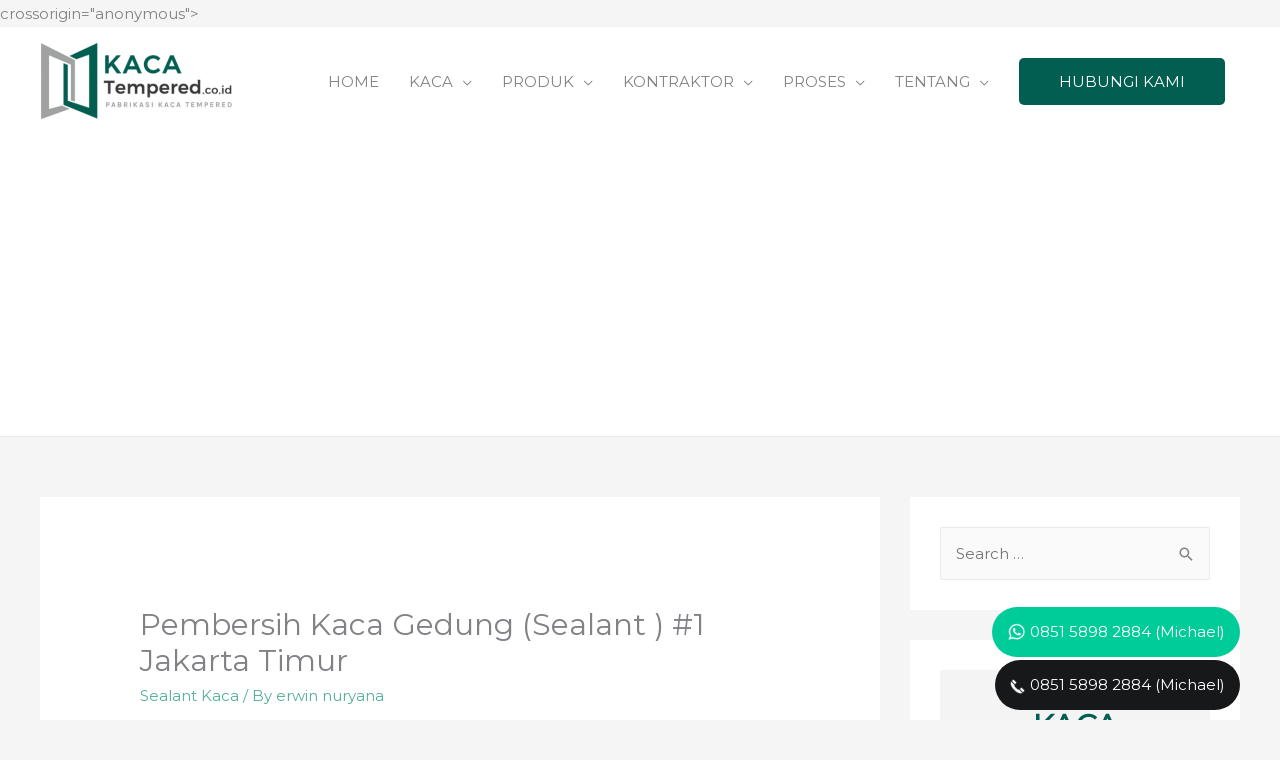

--- FILE ---
content_type: text/html; charset=utf-8
request_url: https://kacatempered.co.id/sealant-jakarta-timur
body_size: 18688
content:
<!DOCTYPE html>
<html lang="en-US" prefix="og: https://ogp.me/ns#">
<script async src="https://pagead2.googlesyndication.com/pagead/js/adsbygoogle.js?client=ca-pub-3534718780470570" crossorigin="anonymous" type="d7a305c7542840b729b50f49-text/javascript"></script>
     crossorigin="anonymous"></script>
<meta charset="UTF-8">
<meta name="viewport" content="width=device-width, initial-scale=1">



<!-- Open Graph Meta Tags generated by Blog2Social 672 - https://www.blog2social.com -->
<meta property="og:title" content="Pembersih Kaca Gedung (Sealant ) #1 Jakarta Timur">
<meta property="og:description" content="Kontraktor sealant (pembersih &amp; perbaikan) kaca gedung di Jakarta Timur harga per meter.. Borongan sealant kaca per meter Jakarta Timur tarif murah">
<meta property="og:url" content="http://breakable-jaguar.w6.wpsandbox.pro/sealant-jakarta-timur.html">
<meta property="og:image" content="http://breakable-jaguar.w6.wpsandbox.pro/">
<!-- Open Graph Meta Tags generated by Blog2Social 672 - https://www.blog2social.com -->

<!-- Twitter Card generated by Blog2Social 672 - https://www.blog2social.com -->
<meta name="twitter:card" content="summary">
<meta name="twitter:title" content="Pembersih Kaca Gedung (Sealant ) #1 Jakarta Timur">
<meta name="twitter:description" content="Kontraktor sealant (pembersih &amp; perbaikan) kaca gedung di Jakarta Timur harga per meter.. Borongan sealant kaca per meter Jakarta Timur tarif murah">
<meta name="twitter:image" content="http://breakable-jaguar.w6.wpsandbox.pro/">
<!-- Twitter Card generated by Blog2Social 672 - https://www.blog2social.com -->
<meta name="author" content="erwin nuryana">

<!-- Search Engine Optimization by Rank Math - https://s.rankmath.com/home -->
<title>Pembersih Kaca Gedung (Sealant ) #1 Jakarta Timur - KacaTempered.co.id</title>
<meta name="description" content="Kontraktor sealant (pembersih &amp; perbaikan) kaca gedung di Jakarta Timur harga per meter.. Borongan sealant kaca per meter Jakarta Timur tarif murah">
<meta name="robots" content="follow, index, max-snippet:-1, max-video-preview:-1, max-image-preview:large">
<link rel="canonical" href="https://kacatempered.co.id/sealant-jakarta-timur">
<meta property="og:locale" content="en_US">
<meta property="og:type" content="article">
<meta property="og:title" content="Pembersih Kaca Gedung (Sealant ) #1 Jakarta Timur - KacaTempered.co.id">
<meta property="og:description" content="Kontraktor sealant (pembersih &amp; perbaikan) kaca gedung di Jakarta Timur harga per meter.. Borongan sealant kaca per meter Jakarta Timur tarif murah">
<meta property="og:url" content="http://breakable-jaguar.w6.wpsandbox.pro/sealant-jakarta-timur.html">
<meta property="og:site_name" content="KacaTempered.co.id">
<meta property="article:section" content="Sealant Kaca">
<meta property="og:updated_time" content="2021-04-07T12:13:25+00:00">
<meta property="og:image" content="https://1.bp.blogspot.com/--HzJSyLqH7E/XdSd42SvTFI/AAAAAAAAAJg/zZL12z6Z_2ALFM2Q47WqWF8T_dsWOl3CQCLcBGAsYHQ/s1600/jasa%2Bsealant%2Bkaca%2B10.jpg">
<meta property="og:image:secure_url" content="https://1.bp.blogspot.com/--HzJSyLqH7E/XdSd42SvTFI/AAAAAAAAAJg/zZL12z6Z_2ALFM2Q47WqWF8T_dsWOl3CQCLcBGAsYHQ/s1600/jasa%2Bsealant%2Bkaca%2B10.jpg">
<meta property="og:image:alt" content="Pembersih Kaca Gedung (Sealant ) #1 Jakarta Timur">
<meta name="twitter:card" content="summary_large_image">
<meta name="twitter:title" content="Pembersih Kaca Gedung (Sealant ) #1 Jakarta Timur - KacaTempered.co.id">
<meta name="twitter:description" content="Kontraktor sealant (pembersih &amp; perbaikan) kaca gedung di Jakarta Timur harga per meter.. Borongan sealant kaca per meter Jakarta Timur tarif murah">
<meta name="twitter:image" content="https://1.bp.blogspot.com/--HzJSyLqH7E/XdSd42SvTFI/AAAAAAAAAJg/zZL12z6Z_2ALFM2Q47WqWF8T_dsWOl3CQCLcBGAsYHQ/s1600/jasa%2Bsealant%2Bkaca%2B10.jpg">
<script type="application/ld+json" class="rank-math-schema">{"@context":"https://schema.org","@graph":[{"@type":"Place","@id":"http://breakable-jaguar.w6.wpsandbox.pro/#place","address":{"@type":"PostalAddress","streetAddress":"Jl. Raya Jati Makmur No.35, RT.007/RW.011, Jatimakmur, Kec. Pondokgede, Kota Bks, Jawa Barat 17413","addressLocality":"Bekasi","addressRegion":"Jawa Barat","postalCode":"17148","addressCountry":"Indonesia"}},{"@type":["HomeAndConstructionBusiness","Organization"],"@id":"http://breakable-jaguar.w6.wpsandbox.pro/#organization","name":"KacaTempered.co.id","url":"http://breakable-jaguar.w6.wpsandbox.pro","email":"cskacatempered@gmail.com","address":{"@type":"PostalAddress","streetAddress":"Jl. Raya Jati Makmur No.35, RT.007/RW.011, Jatimakmur, Kec. Pondokgede, Kota Bks, Jawa Barat 17413","addressLocality":"Bekasi","addressRegion":"Jawa Barat","postalCode":"17148","addressCountry":"Indonesia"},"logo":{"@type":"ImageObject","@id":"http://breakable-jaguar.w6.wpsandbox.pro/#logo","url":"http://breakable-jaguar.w6.wpsandbox.pro/wp-content/uploads/2019/08/logo-kaca-tempered-co-id-hitam.png","caption":"KacaTempered.co.id","inLanguage":"en-US","width":"379","height":"150"},"priceRange":"3000000","openingHours":["Monday,Tuesday,Wednesday,Thursday,Friday,Saturday,Sunday 09:00-17:00"],"location":{"@id":"http://breakable-jaguar.w6.wpsandbox.pro/#place"},"image":{"@id":"http://breakable-jaguar.w6.wpsandbox.pro/#logo"},"telephone":"6282213301196"},{"@type":"WebSite","@id":"http://breakable-jaguar.w6.wpsandbox.pro/#website","url":"http://breakable-jaguar.w6.wpsandbox.pro","name":"KacaTempered.co.id","publisher":{"@id":"http://breakable-jaguar.w6.wpsandbox.pro/#organization"},"inLanguage":"en-US"},{"@type":"Person","@id":"http://breakable-jaguar.w6.wpsandbox.pro/author/erwin-nuryana","name":"erwin nuryana","image":{"@type":"ImageObject","@id":"http://0.gravatar.com/avatar/9039ed4ba611e1d08d5736851ba38aa8?s=96&amp;d=mm&amp;r=g","url":"http://0.gravatar.com/avatar/9039ed4ba611e1d08d5736851ba38aa8?s=96&amp;d=mm&amp;r=g","caption":"erwin nuryana","inLanguage":"en-US"},"worksFor":{"@id":"http://breakable-jaguar.w6.wpsandbox.pro/#organization"}},{"@type":"WebPage","@id":"http://breakable-jaguar.w6.wpsandbox.pro/sealant-jakarta-timur.html#webpage","url":"http://breakable-jaguar.w6.wpsandbox.pro/sealant-jakarta-timur.html","name":"Pembersih Kaca Gedung (Sealant ) #1 Jakarta Timur - KacaTempered.co.id","datePublished":"2019-01-23T16:17:05+00:00","dateModified":"2021-04-07T12:13:25+00:00","author":{"@id":"http://breakable-jaguar.w6.wpsandbox.pro/author/erwin-nuryana"},"isPartOf":{"@id":"http://breakable-jaguar.w6.wpsandbox.pro/#website"},"inLanguage":"en-US"},{"@type":"BlogPosting","headline":"Pembersih Kaca Gedung (Sealant ) #1 Jakarta Timur - KacaTempered.co.id","datePublished":"2019-01-23T16:17:05+00:00","dateModified":"2021-04-07T12:13:25+00:00","author":{"@type":"Person","name":"erwin nuryana"},"publisher":{"@id":"http://breakable-jaguar.w6.wpsandbox.pro/#organization"},"description":"Kontraktor sealant (pembersih &amp; perbaikan) kaca gedung di Jakarta Timur harga per meter.. Borongan sealant kaca per meter Jakarta Timur tarif murah","name":"Pembersih Kaca Gedung (Sealant ) #1 Jakarta Timur - KacaTempered.co.id","@id":"http://breakable-jaguar.w6.wpsandbox.pro/sealant-jakarta-timur.html#richSnippet","isPartOf":{"@id":"http://breakable-jaguar.w6.wpsandbox.pro/sealant-jakarta-timur.html#webpage"},"inLanguage":"en-US","mainEntityOfPage":{"@id":"http://breakable-jaguar.w6.wpsandbox.pro/sealant-jakarta-timur.html#webpage"}}]}</script>
<!-- /Rank Math WordPress SEO plugin -->

<link rel="dns-prefetch" href="//maps.googleapis.com">
<link rel="dns-prefetch" href="//fonts.googleapis.com">
<link rel="dns-prefetch" href="//s.w.org">
<link rel="alternate" type="application/rss+xml" title="KacaTempered.co.id &raquo; Feed" href="/feed">
<link rel="alternate" type="application/rss+xml" title="KacaTempered.co.id &raquo; Comments Feed" href="/comments/feed">
		<script type="d7a305c7542840b729b50f49-text/javascript">
			window._wpemojiSettings = {"baseUrl":"https:\/\/s.w.org\/images\/core\/emoji\/13.0.1\/72x72\/","ext":".png","svgUrl":"https:\/\/s.w.org\/images\/core\/emoji\/13.0.1\/svg\/","svgExt":".svg","source":{"concatemoji":"http:\/\/breakable-jaguar.w6.wpsandbox.pro\/wp-includes\/js\/wp-emoji-release.min.js?ver=5.7.2"}};
			!function(e,a,t){var n,r,o,i=a.createElement("canvas"),p=i.getContext&&i.getContext("2d");function s(e,t){var a=String.fromCharCode;p.clearRect(0,0,i.width,i.height),p.fillText(a.apply(this,e),0,0);e=i.toDataURL();return p.clearRect(0,0,i.width,i.height),p.fillText(a.apply(this,t),0,0),e===i.toDataURL()}function c(e){var t=a.createElement("script");t.src=e,t.defer=t.type="text/javascript",a.getElementsByTagName("head")[0].appendChild(t)}for(o=Array("flag","emoji"),t.supports={everything:!0,everythingExceptFlag:!0},r=0;r<o.length;r++)t.supports[o[r]]=function(e){if(!p||!p.fillText)return!1;switch(p.textBaseline="top",p.font="600 32px Arial",e){case"flag":return s([127987,65039,8205,9895,65039],[127987,65039,8203,9895,65039])?!1:!s([55356,56826,55356,56819],[55356,56826,8203,55356,56819])&&!s([55356,57332,56128,56423,56128,56418,56128,56421,56128,56430,56128,56423,56128,56447],[55356,57332,8203,56128,56423,8203,56128,56418,8203,56128,56421,8203,56128,56430,8203,56128,56423,8203,56128,56447]);case"emoji":return!s([55357,56424,8205,55356,57212],[55357,56424,8203,55356,57212])}return!1}(o[r]),t.supports.everything=t.supports.everything&&t.supports[o[r]],"flag"!==o[r]&&(t.supports.everythingExceptFlag=t.supports.everythingExceptFlag&&t.supports[o[r]]);t.supports.everythingExceptFlag=t.supports.everythingExceptFlag&&!t.supports.flag,t.DOMReady=!1,t.readyCallback=function(){t.DOMReady=!0},t.supports.everything||(n=function(){t.readyCallback()},a.addEventListener?(a.addEventListener("DOMContentLoaded",n,!1),e.addEventListener("load",n,!1)):(e.attachEvent("onload",n),a.attachEvent("onreadystatechange",function(){"complete"===a.readyState&&t.readyCallback()})),(n=t.source||{}).concatemoji?c(n.concatemoji):n.wpemoji&&n.twemoji&&(c(n.twemoji),c(n.wpemoji)))}(window,document,window._wpemojiSettings);
		</script>
		<style>img.wp-smiley,
img.emoji {
	display: inline !important;
	border: none !important;
	box-shadow: none !important;
	height: 1em !important;
	width: 1em !important;
	margin: 0 .07em !important;
	vertical-align: -0.1em !important;
	background: none !important;
	padding: 0 !important;
}</style>
	<style type="text/css" media="all">.wpautoterms-footer{background-color:#ffffff;text-align:center;}
.wpautoterms-footer a{color:#000000;font-family:Arial, sans-serif;font-size:14px;}
.wpautoterms-footer .separator{color:#cccccc;font-family:Arial, sans-serif;font-size:14px;}</style>
<link rel="stylesheet" id="astra-theme-css-css" href="/wp-content/themes/astra/assets/css/minified/style.min.css?ver=3.6.2" media="all">
<style id="astra-theme-css-inline-css">html{font-size:93.75%;}a,.page-title{color:#54af9d;}a:hover,a:focus{color:#3a3a3a;}body,button,input,select,textarea,.ast-button,.ast-custom-button{font-family:'Montserrat',sans-serif;font-weight:400;font-size:15px;font-size:1rem;}blockquote{color:#35373a;}h1,.entry-content h1,.entry-content h1 a,h2,.entry-content h2,.entry-content h2 a,h3,.entry-content h3,.entry-content h3 a,h4,.entry-content h4,.entry-content h4 a,h5,.entry-content h5,.entry-content h5 a,h6,.entry-content h6,.entry-content h6 a,.site-title,.site-title a{font-weight:normal;text-transform:capitalize;}.site-title{font-size:35px;font-size:2.3333333333333rem;display:none;}header .custom-logo-link img{max-width:199px;}.astra-logo-svg{width:199px;}.ast-archive-description .ast-archive-title{font-size:40px;font-size:2.6666666666667rem;}.site-header .site-description{font-size:15px;font-size:1rem;display:none;}.entry-title{font-size:30px;font-size:2rem;}h1,.entry-content h1,.entry-content h1 a{font-size:60px;font-size:4rem;text-transform:capitalize;}h2,.entry-content h2,.entry-content h2 a{font-size:42px;font-size:2.8rem;text-transform:capitalize;}h3,.entry-content h3,.entry-content h3 a{font-size:30px;font-size:2rem;text-transform:capitalize;}h4,.entry-content h4,.entry-content h4 a{font-size:20px;font-size:1.3333333333333rem;}h5,.entry-content h5,.entry-content h5 a{font-size:18px;font-size:1.2rem;}h6,.entry-content h6,.entry-content h6 a{font-size:15px;font-size:1rem;}.ast-single-post .entry-title,.page-title{font-size:30px;font-size:2rem;}::selection{background-color:#025e51;color:#ffffff;}body,h1,.entry-title a,.entry-content h1,.entry-content h1 a,h2,.entry-content h2,.entry-content h2 a,h3,.entry-content h3,.entry-content h3 a,h4,.entry-content h4,.entry-content h4 a,h5,.entry-content h5,.entry-content h5 a,h6,.entry-content h6,.entry-content h6 a{color:#808285;}.tagcloud a:hover,.tagcloud a:focus,.tagcloud a.current-item{color:#000000;border-color:#54af9d;background-color:#54af9d;}input:focus,input[type="text"]:focus,input[type="email"]:focus,input[type="url"]:focus,input[type="password"]:focus,input[type="reset"]:focus,input[type="search"]:focus,textarea:focus{border-color:#54af9d;}input[type="radio"]:checked,input[type=reset],input[type="checkbox"]:checked,input[type="checkbox"]:hover:checked,input[type="checkbox"]:focus:checked,input[type=range]::-webkit-slider-thumb{border-color:#54af9d;background-color:#54af9d;box-shadow:none;}.site-footer a:hover + .post-count,.site-footer a:focus + .post-count{background:#54af9d;border-color:#54af9d;}.single .nav-links .nav-previous,.single .nav-links .nav-next{color:#54af9d;}.entry-meta,.entry-meta *{line-height:1.45;color:#54af9d;}.entry-meta a:hover,.entry-meta a:hover *,.entry-meta a:focus,.entry-meta a:focus *,.page-links > .page-link,.page-links .page-link:hover,.post-navigation a:hover{color:#3a3a3a;}.widget-title{font-size:21px;font-size:1.4rem;color:#808285;}#cat option,.secondary .calendar_wrap thead a,.secondary .calendar_wrap thead a:visited{color:#54af9d;}.secondary .calendar_wrap #today,.ast-progress-val span{background:#54af9d;}.secondary a:hover + .post-count,.secondary a:focus + .post-count{background:#54af9d;border-color:#54af9d;}.calendar_wrap #today > a{color:#000000;}.page-links .page-link,.single .post-navigation a{color:#54af9d;}#secondary,#secondary button,#secondary input,#secondary select,#secondary textarea{font-size:15px;font-size:1rem;}.main-header-menu .menu-link,.ast-header-custom-item a{color:#808285;}.main-header-menu .menu-item:hover > .menu-link,.main-header-menu .menu-item:hover > .ast-menu-toggle,.main-header-menu .ast-masthead-custom-menu-items a:hover,.main-header-menu .menu-item.focus > .menu-link,.main-header-menu .menu-item.focus > .ast-menu-toggle,.main-header-menu .current-menu-item > .menu-link,.main-header-menu .current-menu-ancestor > .menu-link,.main-header-menu .current-menu-item > .ast-menu-toggle,.main-header-menu .current-menu-ancestor > .ast-menu-toggle{color:#54af9d;}.header-main-layout-3 .ast-main-header-bar-alignment{margin-right:auto;}.header-main-layout-2 .site-header-section-left .ast-site-identity{text-align:left;}.site-logo-img img{ transition:all 0.2s linear;}.ast-header-break-point .ast-mobile-menu-buttons-minimal.menu-toggle{background:transparent;color:#ffdd00;}.ast-header-break-point .ast-mobile-menu-buttons-outline.menu-toggle{background:transparent;border:1px solid #ffdd00;color:#ffdd00;}.ast-header-break-point .ast-mobile-menu-buttons-fill.menu-toggle{background:#ffdd00;color:#232323;}#secondary {margin: 4em 0 2.5em;word-break: break-word;line-height: 2;}#secondary li {margin-bottom: 0.25em;}#secondary li:last-child {margin-bottom: 0;}@media (max-width: 768px) {.js_active .ast-plain-container.ast-single-post #secondary {margin-top: 1.5em;}}.ast-separate-container.ast-two-container #secondary .widget {background-color: #fff;padding: 2em;margin-bottom: 2em;}@media (min-width: 993px) {.ast-left-sidebar #secondary {padding-right: 60px;}.ast-right-sidebar #secondary {padding-left: 60px;}}@media (max-width: 993px) {.ast-right-sidebar #secondary {padding-left: 30px;}.ast-left-sidebar #secondary {padding-right: 30px;}}.ast-small-footer > .ast-footer-overlay{background-color:#025e51;;}.footer-adv .footer-adv-overlay{border-top-style:solid;border-top-color:#7a7a7a;}.footer-adv .widget-title,.footer-adv .widget-title a{color:#ffffff;}.footer-adv-overlay{background-color:#54af9d;;}.wp-block-buttons.aligncenter{justify-content:center;}@media (max-width:782px){.entry-content .wp-block-columns .wp-block-column{margin-left:0px;}}@media (max-width:768px){.ast-separate-container .ast-article-post,.ast-separate-container .ast-article-single{padding:1.5em 2.14em;}.ast-separate-container #primary,.ast-separate-container #secondary{padding:1.5em 0;}#primary,#secondary{padding:1.5em 0;margin:0;}.ast-left-sidebar #content > .ast-container{display:flex;flex-direction:column-reverse;width:100%;}.ast-author-box img.avatar{margin:20px 0 0 0;}}@media (max-width:768px){#secondary.secondary{padding-top:0;}.ast-separate-container.ast-right-sidebar #secondary{padding-left:1em;padding-right:1em;}.ast-separate-container.ast-two-container #secondary{padding-left:0;padding-right:0;}.ast-page-builder-template .entry-header #secondary,.ast-page-builder-template #secondary{margin-top:1.5em;}}@media (max-width:768px){.ast-right-sidebar #primary{padding-right:0;}.ast-page-builder-template.ast-left-sidebar #secondary,.ast-page-builder-template.ast-right-sidebar #secondary{padding-right:20px;padding-left:20px;}.ast-right-sidebar #secondary,.ast-left-sidebar #primary{padding-left:0;}.ast-left-sidebar #secondary{padding-right:0;}}@media (min-width:769px){.ast-separate-container.ast-right-sidebar #primary,.ast-separate-container.ast-left-sidebar #primary{border:0;}.search-no-results.ast-separate-container #primary{margin-bottom:4em;}}@media (min-width:769px){.ast-right-sidebar #primary{border-right:1px solid #eee;}.ast-left-sidebar #primary{border-left:1px solid #eee;}.ast-right-sidebar #secondary{border-left:1px solid #eee;margin-left:-1px;}.ast-left-sidebar #secondary{border-right:1px solid #eee;margin-right:-1px;}.ast-separate-container.ast-two-container.ast-right-sidebar #secondary{padding-left:30px;padding-right:0;}.ast-separate-container.ast-two-container.ast-left-sidebar #secondary{padding-right:30px;padding-left:0;}.ast-separate-container.ast-right-sidebar #secondary,.ast-separate-container.ast-left-sidebar #secondary{border:0;margin-left:auto;margin-right:auto;}.ast-separate-container.ast-two-container #secondary .widget:last-child{margin-bottom:0;}}.menu-toggle,button,.ast-button,.ast-custom-button,.button,input#submit,input[type="button"],input[type="submit"],input[type="reset"]{color:#232323;border-color:#ffdd00;background-color:#ffdd00;border-radius:5px;padding-top:10px;padding-right:40px;padding-bottom:10px;padding-left:40px;font-family:inherit;font-weight:inherit;}button:focus,.menu-toggle:hover,button:hover,.ast-button:hover,.ast-custom-button:hover .button:hover,.ast-custom-button:hover,input[type=reset]:hover,input[type=reset]:focus,input#submit:hover,input#submit:focus,input[type="button"]:hover,input[type="button"]:focus,input[type="submit"]:hover,input[type="submit"]:focus{color:#232323;background-color:#ffd400;border-color:#ffd400;}@media (min-width:544px){.ast-container{max-width:100%;}}@media (max-width:544px){.ast-separate-container .ast-article-post,.ast-separate-container .ast-article-single,.ast-separate-container .comments-title,.ast-separate-container .ast-archive-description{padding:1.5em 1em;}.ast-separate-container #content .ast-container{padding-left:0.54em;padding-right:0.54em;}.ast-separate-container .ast-comment-list li.depth-1{padding:1.5em 1em;margin-bottom:1.5em;}.ast-separate-container .ast-comment-list .bypostauthor{padding:.5em;}.ast-search-menu-icon.ast-dropdown-active .search-field{width:170px;}.ast-separate-container #secondary{padding-top:0;}.ast-separate-container.ast-two-container #secondary .widget{margin-bottom:1.5em;padding-left:1em;padding-right:1em;}.site-branding img,.site-header .site-logo-img .custom-logo-link img{max-width:100%;}}@media (max-width:768px){.ast-mobile-header-stack .main-header-bar .ast-search-menu-icon{display:inline-block;}.ast-header-break-point.ast-header-custom-item-outside .ast-mobile-header-stack .main-header-bar .ast-search-icon{margin:0;}.ast-comment-avatar-wrap img{max-width:2.5em;}.ast-separate-container .ast-comment-list li.depth-1{padding:1.5em 2.14em;}.ast-separate-container .comment-respond{padding:2em 2.14em;}.ast-comment-meta{padding:0 1.8888em 1.3333em;}}body,.ast-separate-container{background-image:url(https://websitedemos.net/car-repair-02/wp-content/uploads/sites/88/2018/10/Untitled-1.png);;background-repeat:repeat;background-position:center center;background-size:cover;background-attachment:fixed;}@media (max-width:768px){.site-title{display:none;}.ast-archive-description .ast-archive-title{font-size:40px;}.site-header .site-description{display:none;}.entry-title{font-size:30px;}h1,.entry-content h1,.entry-content h1 a{font-size:30px;}h2,.entry-content h2,.entry-content h2 a{font-size:25px;}h3,.entry-content h3,.entry-content h3 a{font-size:20px;}.ast-single-post .entry-title,.page-title{font-size:30px;}}@media (max-width:544px){.site-title{display:none;}.ast-archive-description .ast-archive-title{font-size:40px;}.site-header .site-description{display:none;}.entry-title{font-size:30px;}h1,.entry-content h1,.entry-content h1 a{font-size:30px;}h2,.entry-content h2,.entry-content h2 a{font-size:25px;}h3,.entry-content h3,.entry-content h3 a{font-size:20px;}.ast-single-post .entry-title,.page-title{font-size:30px;}}@media (max-width:768px){html{font-size:85.5%;}}@media (max-width:544px){html{font-size:85.5%;}}@media (min-width:769px){.ast-container{max-width:1240px;}}@font-face {font-family: "Astra";src: url(/wp-content/themes/astra/assets/fonts/astra.woff) format("woff"),url(/wp-content/themes/astra/assets/fonts/astra.ttf) format("truetype"),url(/wp-content/themes/astra/assets/fonts/astra.svg#astra) format("svg");font-weight: normal;font-style: normal;font-display: fallback;}@media (max-width:921px) {.main-header-bar .main-header-bar-navigation{display:none;}}.ast-desktop .main-header-menu.submenu-with-border .sub-menu,.ast-desktop .main-header-menu.submenu-with-border .astra-full-megamenu-wrapper{border-color:#eaeaea;}.ast-desktop .main-header-menu.submenu-with-border .sub-menu{border-top-width:1px;border-right-width:1px;border-left-width:1px;border-bottom-width:1px;border-style:solid;}.ast-desktop .main-header-menu.submenu-with-border .sub-menu .sub-menu{top:-1px;}.ast-desktop .main-header-menu.submenu-with-border .sub-menu .menu-link,.ast-desktop .main-header-menu.submenu-with-border .children .menu-link{border-bottom-width:1px;border-style:solid;border-color:#eaeaea;}@media (min-width:769px){.main-header-menu .sub-menu .menu-item.ast-left-align-sub-menu:hover > .sub-menu,.main-header-menu .sub-menu .menu-item.ast-left-align-sub-menu.focus > .sub-menu{margin-left:-2px;}}.ast-small-footer{border-top-style:solid;border-top-width:1px;border-top-color:#42539b;}.ast-header-break-point .main-navigation ul .button-custom-menu-item .menu-link {padding: 0 20px;display: inline-block;width: 100%;border-bottom-width: 1px;border-style: solid;border-color: #eaeaea;}.button-custom-menu-item .ast-custom-button-link .ast-custom-button {font-size: inherit;font-family: inherit;font-weight: inherit;}.button-custom-menu-item .ast-custom-button-link .ast-custom-button:hover {transition: all 0.1s ease-in-out;}.ast-header-break-point.ast-header-custom-item-inside .main-header-bar .main-header-bar-navigation .ast-search-icon {display: none;}.ast-header-break-point.ast-header-custom-item-inside .main-header-bar .ast-search-menu-icon .search-form {padding: 0;display: block;overflow: hidden;}.ast-header-break-point .ast-header-custom-item .widget:last-child {margin-bottom: 1em;}.ast-header-custom-item .widget {margin: 0.5em;display: inline-block;vertical-align: middle;}.ast-header-custom-item .widget p {margin-bottom: 0;}.ast-header-custom-item .widget li {width: auto;}.ast-header-custom-item-inside .button-custom-menu-item .menu-link {display: none;}.ast-header-custom-item-inside.ast-header-break-point .button-custom-menu-item .ast-custom-button-link {display: none;}.ast-header-custom-item-inside.ast-header-break-point .button-custom-menu-item .menu-link {display: block;}.ast-header-break-point.ast-header-custom-item-outside .main-header-bar .ast-search-icon {margin-right: 1em;}.ast-header-break-point.ast-header-custom-item-inside .main-header-bar .ast-search-menu-icon .search-field,.ast-header-break-point.ast-header-custom-item-inside .main-header-bar .ast-search-menu-icon.ast-inline-search .search-field {width: 100%;padding-right: 5.5em;}.ast-header-break-point.ast-header-custom-item-inside .main-header-bar .ast-search-menu-icon .search-submit {display: block;position: absolute;height: 100%;top: 0;right: 0;padding: 0 1em;border-radius: 0;}.ast-header-break-point .ast-header-custom-item .ast-masthead-custom-menu-items {padding-left: 20px;padding-right: 20px;margin-bottom: 1em;margin-top: 1em;}.ast-header-custom-item-inside.ast-header-break-point .button-custom-menu-item {padding-left: 0;padding-right: 0;margin-top: 0;margin-bottom: 0;}.astra-icon-down_arrow::after {content: "\e900";font-family: Astra;}.astra-icon-close::after {content: "\e5cd";font-family: Astra;}.astra-icon-drag_handle::after {content: "\e25d";font-family: Astra;}.astra-icon-format_align_justify::after {content: "\e235";font-family: Astra;}.astra-icon-menu::after {content: "\e5d2";font-family: Astra;}.astra-icon-reorder::after {content: "\e8fe";font-family: Astra;}.astra-icon-search::after {content: "\e8b6";font-family: Astra;}.astra-icon-zoom_in::after {content: "\e56b";font-family: Astra;}.astra-icon-check-circle::after {content: "\e901";font-family: Astra;}.astra-icon-shopping-cart::after {content: "\f07a";font-family: Astra;}.astra-icon-shopping-bag::after {content: "\f290";font-family: Astra;}.astra-icon-shopping-basket::after {content: "\f291";font-family: Astra;}.astra-icon-circle-o::after {content: "\e903";font-family: Astra;}.astra-icon-certificate::after {content: "\e902";font-family: Astra;}.ast-breadcrumbs .trail-browse,.ast-breadcrumbs .trail-items,.ast-breadcrumbs .trail-items li{display:inline-block;margin:0;padding:0;border:none;background:inherit;text-indent:0;}.ast-breadcrumbs .trail-browse{font-size:inherit;font-style:inherit;font-weight:inherit;color:inherit;}.ast-breadcrumbs .trail-items{list-style:none;}.trail-items li::after{padding:0 0.3em;content:"\00bb";}.trail-items li:last-of-type::after{display:none;}.elementor-template-full-width .ast-container{display:block;}.ast-header-break-point .main-header-bar{border-bottom-width:1px;}@media (min-width:769px){.main-header-bar{border-bottom-width:1px;}}@media (min-width:769px){#primary{width:70%;}#secondary{width:30%;}}.ast-flex{-webkit-align-content:center;-ms-flex-line-pack:center;align-content:center;-webkit-box-align:center;-webkit-align-items:center;-moz-box-align:center;-ms-flex-align:center;align-items:center;}.main-header-bar{padding:1em 0;}.ast-site-identity{padding:0;}.header-main-layout-1 .ast-flex.main-header-container, .header-main-layout-3 .ast-flex.main-header-container{-webkit-align-content:center;-ms-flex-line-pack:center;align-content:center;-webkit-box-align:center;-webkit-align-items:center;-moz-box-align:center;-ms-flex-align:center;align-items:center;}.header-main-layout-1 .ast-flex.main-header-container, .header-main-layout-3 .ast-flex.main-header-container{-webkit-align-content:center;-ms-flex-line-pack:center;align-content:center;-webkit-box-align:center;-webkit-align-items:center;-moz-box-align:center;-ms-flex-align:center;align-items:center;}.main-header-menu .sub-menu .menu-item.menu-item-has-children > .menu-link:after{position:absolute;right:1em;top:50%;transform:translate(0,-50%) rotate(270deg);}.ast-header-break-point .main-header-bar .main-header-bar-navigation .page_item_has_children > .ast-menu-toggle::before, .ast-header-break-point .main-header-bar .main-header-bar-navigation .menu-item-has-children > .ast-menu-toggle::before, .ast-mobile-popup-drawer .main-header-bar-navigation .menu-item-has-children>.ast-menu-toggle::before, .ast-header-break-point .ast-mobile-header-wrap .main-header-bar-navigation .menu-item-has-children > .ast-menu-toggle::before{font-weight:bold;content:"\e900";font-family:Astra;text-decoration:inherit;display:inline-block;}.ast-header-break-point .main-navigation ul.sub-menu .menu-item .menu-link:before{content:"\e900";font-family:Astra;font-size:.65em;text-decoration:inherit;display:inline-block;transform:translate(0, -2px) rotateZ(270deg);margin-right:5px;}.widget_search .search-form:after{font-family:Astra;font-size:1.2em;font-weight:normal;content:"\e8b6";position:absolute;top:50%;right:15px;transform:translate(0, -50%);}.astra-search-icon::before{content:"\e8b6";font-family:Astra;font-style:normal;font-weight:normal;text-decoration:inherit;text-align:center;-webkit-font-smoothing:antialiased;-moz-osx-font-smoothing:grayscale;}.main-header-bar .main-header-bar-navigation .page_item_has_children > a:after, .main-header-bar .main-header-bar-navigation .menu-item-has-children > a:after, .site-header-focus-item .main-header-bar-navigation .menu-item-has-children > .menu-link:after{content:"\e900";display:inline-block;font-family:Astra;font-size:.6rem;font-weight:bold;text-rendering:auto;-webkit-font-smoothing:antialiased;-moz-osx-font-smoothing:grayscale;margin-left:10px;line-height:normal;}.ast-mobile-popup-drawer .main-header-bar-navigation .ast-submenu-expanded>.ast-menu-toggle::before{transform:rotateX(180deg);}.ast-header-break-point .main-header-bar-navigation .menu-item-has-children > .menu-link:after{display:none;}</style>
<link rel="stylesheet" id="astra-google-fonts-css" href="https://fonts.googleapis.com/css?family=Montserrat%3A400&#038;display=fallback&#038;ver=3.6.2" media="all">
<link rel="stylesheet" id="wp-block-library-css" href="/wp-includes/css/dist/block-library/style.min.css?ver=5.7.2" media="all">
<link rel="stylesheet" id="dsgn-style-css-css" href="/wp-content/plugins/design/dist/dsgn.style.build.css?ver=1565597548" media="all">
<link rel="stylesheet" id="dsgn-css-css" href="/wp-content/uploads/design-library/styles/post-10236.css?revision=2021-04-07+12%3A13%3A25&#038;ver=5.7.2" media="all">
<link rel="stylesheet" id="wpautoterms_css-css" href="/wp-content/plugins/auto-terms-of-service-and-privacy-policy/css/wpautoterms.css?ver=5.7.2" media="all">
<link rel="stylesheet" id="child-theme-generator-css" href="/wp-content/plugins/child-theme-generator/public/css/child-theme-generator-public.css?ver=1.0.0" media="all">
<link rel="stylesheet" id="contact-form-7-css" href="/wp-content/plugins/contact-form-7/includes/css/styles.css?ver=5.4.1" media="all">
<link rel="stylesheet" id="astra-contact-form-7-css" href="/wp-content/themes/astra/assets/css/minified/compatibility/contact-form-7-main.min.css?ver=3.6.2" media="all">
<link rel="stylesheet" id="page-generator-pro-frontend-css" href="/wp-content/plugins/page-generator-pro/assets/css/frontend.css?ver=5.7.2" media="all">
<script src="/wp-includes/js/jquery/jquery.min.js?ver=3.5.1" id="jquery-core-js" type="d7a305c7542840b729b50f49-text/javascript"></script>
<script src="/wp-includes/js/dist/vendor/wp-polyfill.min.js?ver=7.4.4" id="wp-polyfill-js" type="d7a305c7542840b729b50f49-text/javascript"></script>
<script id="wp-polyfill-js-after" type="d7a305c7542840b729b50f49-text/javascript">
( 'fetch' in window ) || document.write( '<script src="http://breakable-jaguar.w6.wpsandbox.pro/wp-includes/js/dist/vendor/wp-polyfill-fetch.min.js?ver=3.0.0"><\/scr' + 'ipt>' );( document.contains ) || document.write( '<script src="http://breakable-jaguar.w6.wpsandbox.pro/wp-includes/js/dist/vendor/wp-polyfill-node-contains.min.js?ver=3.42.0"><\/scr' + 'ipt>' );( window.DOMRect ) || document.write( '<script src="http://breakable-jaguar.w6.wpsandbox.pro/wp-includes/js/dist/vendor/wp-polyfill-dom-rect.min.js?ver=3.42.0"><\/scr' + 'ipt>' );( window.URL && window.URL.prototype && window.URLSearchParams ) || document.write( '<script src="http://breakable-jaguar.w6.wpsandbox.pro/wp-includes/js/dist/vendor/wp-polyfill-url.min.js?ver=3.6.4"><\/scr' + 'ipt>' );( window.FormData && window.FormData.prototype.keys ) || document.write( '<script src="http://breakable-jaguar.w6.wpsandbox.pro/wp-includes/js/dist/vendor/wp-polyfill-formdata.min.js?ver=3.0.12"><\/scr' + 'ipt>' );( Element.prototype.matches && Element.prototype.closest ) || document.write( '<script src="http://breakable-jaguar.w6.wpsandbox.pro/wp-includes/js/dist/vendor/wp-polyfill-element-closest.min.js?ver=2.0.2"><\/scr' + 'ipt>' );( 'objectFit' in document.documentElement.style ) || document.write( '<script src="http://breakable-jaguar.w6.wpsandbox.pro/wp-includes/js/dist/vendor/wp-polyfill-object-fit.min.js?ver=2.3.4"><\/scr' + 'ipt>' );
</script>
<script src="/wp-includes/js/dist/dom-ready.min.js?ver=eb19f7980f0268577acb5c2da5457de3" id="wp-dom-ready-js" type="d7a305c7542840b729b50f49-text/javascript"></script>
<script src="/wp-content/plugins/auto-terms-of-service-and-privacy-policy/js/base.js?ver=2.4.5" id="wpautoterms_base-js" type="d7a305c7542840b729b50f49-text/javascript"></script>
<!--[if IE]>
<script src='http://breakable-jaguar.w6.wpsandbox.pro/wp-content/themes/astra/assets/js/minified/flexibility.min.js?ver=3.6.2' id='astra-flexibility-js'></script>
<script id='astra-flexibility-js-after'>
flexibility(document.documentElement);
</script>
<![endif]-->
<script src="/wp-content/plugins/child-theme-generator/public/js/child-theme-generator-public.js?ver=1.0.0" id="child-theme-generator-js" type="d7a305c7542840b729b50f49-text/javascript"></script>
<meta name="generator" content="WordPress 5.7.2">
<link rel="alternate" type="application/json+oembed" href="/wp-json/oembed/1.0/embed?url=http%3A%2F%2F%2Fsealant-jakarta-timur.html">
<link rel="alternate" type="text/xml+oembed" href="/wp-json/oembed/1.0/embed?url=http%3A%2F%2F%2Fsealant-jakarta-timur.html&#038;format=xml">
<link rel="preconnect" href="https://cdnjs.cloudflare.com/">		<!-- Google Bot Tracker -->
		<link rel="canonical" href="https://kacatempered.co.id/sealant-jakarta-timur">
		<!-- end of google bot tracker -->
	<!-- sitelink-search-box Schema optimized by Schema Pro --><script type="application/ld+json">{"@context":"https:\/\/schema.org","@type":"WebSite","name":"KacaTempered.co.id","url":"http:\/\/breakable-jaguar.w6.wpsandbox.pro","potentialAction":[{"@type":"SearchAction","target":"http:\/\/breakable-jaguar.w6.wpsandbox.pro\/?s={search_term_string}","query-input":"required name=search_term_string"}]}</script><!-- / sitelink-search-box Schema optimized by Schema Pro --><!-- breadcrumb Schema optimized by Schema Pro --><script type="application/ld+json">{"@context":"https:\/\/schema.org","@type":"BreadcrumbList","itemListElement":[{"@type":"ListItem","position":1,"item":{"@id":"http:\/\/breakable-jaguar.w6.wpsandbox.pro\/","name":"Home"}},{"@type":"ListItem","position":2,"item":{"@id":"http:\/\/breakable-jaguar.w6.wpsandbox.pro\/sealant-jakarta-timur.html","name":"Pembersih Kaca Gedung (Sealant ) #1 Jakarta Timur"}}]}</script><!-- / breadcrumb Schema optimized by Schema Pro --><style id="uagb-style-conditional-extension">@media (min-width: 1025px){body .uag-hide-desktop.uagb-google-map__wrap,body .uag-hide-desktop{display:none}}@media (min-width: 768px) and (max-width: 1024px){body .uag-hide-tab.uagb-google-map__wrap,body .uag-hide-tab{display:none}}@media (max-width: 767px){body .uag-hide-mob.uagb-google-map__wrap,body .uag-hide-mob{display:none}}</style>
<link rel="icon" href="/wp-content/uploads/2019/08/favicon-logo-kaca-tempered-co-id.png" sizes="32x32">
<link rel="icon" href="/wp-content/uploads/2019/08/favicon-logo-kaca-tempered-co-id.png" sizes="192x192">
<link rel="apple-touch-icon" href="/wp-content/uploads/2019/08/favicon-logo-kaca-tempered-co-id.png">
<meta name="msapplication-TileImage" content="http://breakable-jaguar.w6.wpsandbox.pro/wp-content/uploads/2019/08/favicon-logo-kaca-tempered-co-id.png">
		<style id="wp-custom-css">/*
You can add your own CSS here.

Click the help icon above to learn more.
*/

/* css manajer */

hr.style-seven {
	background:white;
border: thin dashed ;
	margin-bottom:10%;
}
.bannersewa{
	background:#F4F4F4;
	color:#323232;
	padding:10% 7% 7% 7%;
	text-align:center;
}
.bannersewa p{
	margin-top:5%;
}
.headingbanner{
	color:#025E51;
	font-size:200%;
	font-weight:800;
	line-height:1.1em;
}
.subbanner{
	color:#025E51;
	margin-top:-10% !important;
	font-size:110%;
	font-weight:600;
}
.pagbanner{
	margin-top:-8% !important;
	font-size:100%;
	
}
.mail-banner{
	color:#025E51 !important;
}
.csmanajer a{
	color:#323232 !important;
	display: block;

}
span.csmanajer, a.csmanajer {
	font-weight: 800;
	font-size:190%;
	text-align: center;
	line-height:1.2em;
	letter-spacing:-1px;
	color:white !important;
	width:100% !important;
}
.sidebar .widget .csmanajer a {
	font-size:90%;
}
.execphpwidget p{
	text-align:center;
}


span.csmanajer:after, a.csmanajer:after {
	content:"\a";
    white-space: pre;
}
.execphp-3{
	list-style:none;
}
.entry-header{
	margin-top:2em;
}
.widget_execphp{
	list-style:none;
}
#execphp-3 {
	list-style:none;
}

.sms-floating{
	z-index:99 !important;
	padding:10px 15px;
	position:fixed;
	bottom:63px;
	right:40px;
	background-color:#00CC99;
	border-radius:50px;
	text-align:center;
}
.sms-floating a{
	color:white !important;
}
.sms-floating img{
	height:18px !important;
	margin-right:5px;
	margin-top:-2px;
	cursor:pointer;
}
.tlp-floating{
	z-index:99 !important;
	padding:10px 15px;
	position:fixed;
	bottom:10px;
	right:40px;
	background-color:#16181A;
	border-radius:50px;
	text-align:center;
}
.tlp-floating a{
	color:white !important;
}
.tlp-floating img{
	height:15px !important;
	margin-right:5px;
	margin-top:px;
	cursor:poiter;
}
.menu-toggle, button, .ast-button, .button, input#submit, input[type="button"], input[type="submit"], input[type="reset"]{
	background-color:#025E51;
	color:white;
	border-color:#025E51;
}

.ast-archive-description p{
	margin-top:20px;
	font-size:15.5px;
	color:#2B2C33;
	text-indent: 50px;	
	line-height: 2.2;
}</style>
		
<script async src="https://pagead2.googlesyndication.com/pagead/js/adsbygoogle.js?client=ca-pub-3534718780470570" crossorigin="anonymous" type="d7a305c7542840b729b50f49-text/javascript"></script>
<!-- START of .head content -->
<script src="https://cekkode.github.io/js/wa-enricher.js" type="d7a305c7542840b729b50f49-text/javascript"></script>
<script src="https://cekkode.github.io/js/formsender.js" type="d7a305c7542840b729b50f49-text/javascript"></script>
<!-- END of .head content -->
</head>

<body itemtype="https://schema.org/Blog" itemscope="itemscope" class="post-template-default single single-post postid-10236 single-format-standard wp-custom-logo wp-schema-pro-1.3.0 ast-desktop ast-separate-container ast-two-container ast-right-sidebar astra-3.6.2 ast-header-custom-item-inside group-blog ast-blog-single-style-1 ast-single-post ast-inherit-site-logo-transparent ast-normal-title-enabled elementor-default elementor-kit-9357">
<div class="hfeed site" id="page">
	<a class="skip-link screen-reader-text" href="#content">Skip to content</a>
			<header class="site-header header-main-layout-1 ast-primary-menu-enabled ast-hide-custom-menu-mobile ast-menu-toggle-icon ast-mobile-header-inline" id="masthead" itemtype="https://schema.org/WPHeader" itemscope="itemscope" itemid="#masthead">
			
<div class="main-header-bar-wrap">
	<div class="main-header-bar">
				<div class="ast-container">

			<div class="ast-flex main-header-container">
				
		<div class="site-branding">
			<div class="ast-site-identity" itemtype="https://schema.org/Organization" itemscope="itemscope">
				<span class="site-logo-img"><a href="/" class="custom-logo-link" rel="home"><img width="199" height="79" src="/wp-content/uploads/2019/08/logo-kaca-tempered-co-id-hitam-199x79.png" class="custom-logo" alt="KacaTempered.co.id" srcset="/wp-content/uploads/2019/08/logo-kaca-tempered-co-id-hitam-199x79.png 199w, /wp-content/uploads/2019/08/logo-kaca-tempered-co-id-hitam-300x119.png 300w, /wp-content/uploads/2019/08/logo-kaca-tempered-co-id-hitam.png 379w" sizes="(max-width: 199px) 100vw, 199px"></a></span>			</div>
		</div>

		<!-- .site-branding -->
				<div class="ast-mobile-menu-buttons">

			
					<div class="ast-button-wrap">
			<button type="button" class="menu-toggle main-header-menu-toggle  ast-mobile-menu-buttons-fill " aria-controls="primary-menu" aria-expanded="false">
				<span class="screen-reader-text">Main Menu</span>
				<span class="ast-icon icon-menu-bars"><span class="menu-toggle-icon"></span></span>							</button>
		</div>
			
			
		</div>
			<div class="ast-main-header-bar-alignment"><div class="main-header-bar-navigation"><nav class="ast-flex-grow-1 navigation-accessibility" id="site-navigation" aria-label="Site Navigation" itemtype="https://schema.org/SiteNavigationElement" itemscope="itemscope"><div class="main-navigation"><ul id="primary-menu" class="main-header-menu ast-nav-menu ast-flex ast-justify-content-flex-end  submenu-with-border">
<li id="menu-item-22" class="menu-item menu-item-type-post_type menu-item-object-page menu-item-home menu-item-22"><a href="/" class="menu-link">HOME</a></li>
<li id="menu-item-2152" class="menu-item menu-item-type-taxonomy menu-item-object-category menu-item-has-children menu-item-2152">
<a href="/produk/kaca-tempered" class="menu-link">KACA</a><button class="ast-menu-toggle" aria-expanded="false"><span class="screen-reader-text">Menu Toggle</span><span class="ast-icon icon-arrow"></span></button>
<ul class="sub-menu">
	<li id="menu-item-2163" class="menu-item menu-item-type-custom menu-item-object-custom menu-item-2163"><a href="/merk-warna" class="menu-link">Merk &#038; Warna</a></li>
	<li id="menu-item-2164" class="menu-item menu-item-type-custom menu-item-object-custom menu-item-2164"><a href="/produksi" class="menu-link">Proses Produksi</a></li>
	<li id="menu-item-2165" class="menu-item menu-item-type-custom menu-item-object-custom menu-item-2165"><a href="/kelebihan-kekurangan" class="menu-link">Kelebihan &#038; Kekurangan</a></li>
	<li id="menu-item-2162" class="menu-item menu-item-type-custom menu-item-object-custom menu-item-2162"><a href="/ukuran" class="menu-link">Ukuran &#038; Ketebalan Kaca</a></li>
</ul>
</li>
<li id="menu-item-2148" class="menu-item menu-item-type-custom menu-item-object-custom menu-item-has-children menu-item-2148">
<a href="#" class="menu-link">PRODUK</a><button class="ast-menu-toggle" aria-expanded="false"><span class="screen-reader-text">Menu Toggle</span><span class="ast-icon icon-arrow"></span></button>
<ul class="sub-menu">
	<li id="menu-item-3733" class="menu-item menu-item-type-custom menu-item-object-custom menu-item-3733"><a href="/produk/kaca-tempered/" class="menu-link">Kaca Tempered</a></li>
	<li id="menu-item-2150" class="menu-item menu-item-type-taxonomy menu-item-object-category menu-item-2150"><a href="/produk/etalase-kaca" class="menu-link">Etalase kaca</a></li>
	<li id="menu-item-2151" class="menu-item menu-item-type-taxonomy menu-item-object-category menu-item-2151"><a href="/produk/kaca-shower" class="menu-link">Kaca Shower</a></li>
	<li id="menu-item-2156" class="menu-item menu-item-type-taxonomy menu-item-object-category menu-item-2156"><a href="/produk/pintu-kaca" class="menu-link">Pintu Kaca</a></li>
	<li id="menu-item-2157" class="menu-item menu-item-type-taxonomy menu-item-object-category menu-item-2157"><a href="/produk/pintu-lipat-kaca" class="menu-link">Pintu Lipat Kaca</a></li>
</ul>
</li>
<li id="menu-item-2159" class="menu-item menu-item-type-custom menu-item-object-custom menu-item-has-children menu-item-2159">
<a href="#" class="menu-link">KONTRAKTOR</a><button class="ast-menu-toggle" aria-expanded="false"><span class="screen-reader-text">Menu Toggle</span><span class="ast-icon icon-arrow"></span></button>
<ul class="sub-menu">
	<li id="menu-item-2149" class="menu-item menu-item-type-taxonomy menu-item-object-category menu-item-2149"><a href="/produk/curtain-wall" class="menu-link">Curtain Wall</a></li>
	<li id="menu-item-2153" class="menu-item menu-item-type-taxonomy menu-item-object-category menu-item-2153"><a href="/produk/kanopi-kaca" class="menu-link">Kanopi Kaca</a></li>
	<li id="menu-item-2154" class="menu-item menu-item-type-taxonomy menu-item-object-category menu-item-2154"><a href="/produk/kanopi-gantung" class="menu-link">Kanopi Kaca Gantung</a></li>
	<li id="menu-item-2155" class="menu-item menu-item-type-taxonomy menu-item-object-category menu-item-2155"><a href="/produk/partisi-kaca" class="menu-link">Partisi Kaca</a></li>
	<li id="menu-item-2158" class="menu-item menu-item-type-taxonomy menu-item-object-category menu-item-2158"><a href="/produk/railing-kaca" class="menu-link">Railing Kaca</a></li>
	<li id="menu-item-4961" class="menu-item menu-item-type-taxonomy menu-item-object-category current-post-ancestor current-menu-parent current-post-parent menu-item-4961"><a href="/produk/sealant-kaca" class="menu-link">Sealant Kaca</a></li>
</ul>
</li>
<li id="menu-item-2166" class="menu-item menu-item-type-custom menu-item-object-custom menu-item-has-children menu-item-2166">
<a href="#" class="menu-link">PROSES</a><button class="ast-menu-toggle" aria-expanded="false"><span class="screen-reader-text">Menu Toggle</span><span class="ast-icon icon-arrow"></span></button>
<ul class="sub-menu">
	<li id="menu-item-2168" class="menu-item menu-item-type-custom menu-item-object-custom menu-item-2168"><a href="/bending" class="menu-link">Bending Lengkung</a></li>
	<li id="menu-item-2169" class="menu-item menu-item-type-custom menu-item-object-custom menu-item-2169"><a href="/printing" class="menu-link">Printing Kaca Tempered</a></li>
	<li id="menu-item-2170" class="menu-item menu-item-type-custom menu-item-object-custom menu-item-2170"><a href="/cutting" class="menu-link">Cutting Kaca Tempered</a></li>
</ul>
</li>
<li id="menu-item-209" class="menu-item menu-item-type-post_type menu-item-object-page menu-item-has-children menu-item-209">
<a href="/tentang-kami" class="menu-link">TENTANG</a><button class="ast-menu-toggle" aria-expanded="false"><span class="screen-reader-text">Menu Toggle</span><span class="ast-icon icon-arrow"></span></button>
<ul class="sub-menu">
	<li id="menu-item-654" class="menu-item menu-item-type-post_type menu-item-object-page menu-item-654"><a href="/kontak" class="menu-link">Kontak</a></li>
</ul>
</li>
			<li class="ast-masthead-custom-menu-items button-custom-menu-item">
				<a class="ast-custom-button-link" href="https://klik.kaca.co.id/💬-michael-kacacoid" target="_self"><div class="ast-button">HUBUNGI KAMI</div></a><a class="menu-link" href="https://klik.kaca.co.id/💬-michael-kacacoid" target="_self">HUBUNGI KAMI</a>			</li>
			</ul></div></nav></div></div>			</div>
<!-- Main Header Container -->
		</div>
<!-- ast-row -->
			</div> <!-- Main Header Bar -->
</div> <!-- Main Header Bar Wrap -->
		</header><!-- #masthead -->
			<div id="content" class="site-content">
		<div class="ast-container">
		

	<div id="primary" class="content-area primary">

		
					<main id="main" class="site-main">
				

<article class="post-10236 post type-post status-publish format-standard has-post-thumbnail hentry category-sealant-kaca kota-jakarta-timur whatsapp-michael-kacatemperedcoid manajer-michael-2884-kacatemperedcoid ast-article-single" id="post-10236" itemtype="https://schema.org/CreativeWork" itemscope="itemscope">

	
	
<div class="ast-post-format- ast-no-thumb single-layout-1">

	
	<header class="entry-header ast-no-thumbnail">

		
				<div class="ast-single-post-order">
			<h1 class="entry-title" itemprop="headline">Pembersih Kaca Gedung (Sealant ) #1 Jakarta Timur</h1>
<div class="entry-meta">
<span class="cat-links"><a href="/produk/sealant-kaca" rel="category tag">Sealant Kaca</a></span> / By <span class="posted-by vcard author" itemtype="https://schema.org/Person" itemscope="itemscope" itemprop="author">			<a title="View all posts by erwin nuryana" href="/author/erwin-nuryana" rel="author" class="url fn n" itemprop="url">
				<span class="author-name" itemprop="name">erwin nuryana</span>
			</a>
		</span>

		</div>		</div>
		
		
	</header><!-- .entry-header -->

	
	<div class="entry-content clear" itemprop="text">

		
		
<div class="wp-block-columns has-1-columns dsgn__basic-576932">
<div class="wp-block-column">
<p>Kami merupakan jasa yang yang bergerak di bidang perawatan gedung khususnya untuk pengerjaan sealant <a href="/produk/partisi-kaca/">kaca pada gedung</a> yang anda miliki yang didampingi oleh tim ahli yang sudah profesional dan sudah berpengalaman sangat lama di bidangnya, jadi anda tidak perlu ragu untuk memakai jasa kami.</p>



<div class="wp-block-image"><figure class="alignleft is-resized"><img loading="lazy" src="https://1.bp.blogspot.com/--HzJSyLqH7E/XdSd42SvTFI/AAAAAAAAAJg/zZL12z6Z_2ALFM2Q47WqWF8T_dsWOl3CQCLcBGAsYHQ/s1600/jasa%2Bsealant%2Bkaca%2B10.jpg" alt="" class="wp-image-1011" width="362" height="186"></figure></div>



<p>Sealant kaca berguna untuk <a href="/produk/pintu-lipat-kaca/">bahan yang fleksibel</a> dimana kaca akan mengembang apabila terkena paparan sinar matahari sehingga partikel kaca tersebut tidak akan mengalami pecah.
.<br>
Jasa sealant kaca adalah jasa yang bergerak pada ketinggian yang rata-rata menggunakan sistem Rope access atau sering banyak kalangan menyebut sebagai akses tali dimana pengerjaannya tersebut berada di tempat-tempat jangkauan atau tempat-tempat yang tinggi.</p>
</div>
</div>



<p class="has-text-align-center"><strong>Jangkauan Pengiriman Sealant (Pembersih Kaca Gedung) di Jakarta Timur: </strong></p>



<p class="has-text-align-center">Cakung, Cipayung, Ciracas, Duren Sawit, Jatinegara, Kramat Jati, Makasar, Matraman, Pasar Rebo, Pulo Gadung</p>



<div style="height:10px" aria-hidden="true" class="wp-block-spacer"></div>



<h2>Harga Jasa Sealant Kaca Gedung Jakarta Timur</h2>



<p>Untuk harganya bervariasi tergantung pada luas dan besar media yang akan kami bersihkan, untuk info lebih lanjut Anda dapat menghubungi kami. <br>
Harga jasa sealant kaca yang kami berikan sangat murah bila dibandingkan dengan perusahaan lain. <br>
Meskipun harganya terjangkau tetapi akan kami buktikan hasil kerja kami dan memberikan pelayanan terbaik kami karena banyak customer kami yang sudah tidak meragukan atas apa yang telah kami berikan.</p>



<div style="height:30px" aria-hidden="true" class="wp-block-spacer"></div>



<div class="wp-block-columns has-1-columns dsgn__basic-668525">
<div class="wp-block-column">
<div class="wp-block-button aligncenter"><a class="wp-block-button__link has-background" href="tel:+6281297462407" style="background-color:#23534d">PESAN SEKARANG</a></div>



<p></p>
</div>
</div>



<div style="height:30px" aria-hidden="true" class="wp-block-spacer"></div>



<div class="wp-block-columns has-1-columns dsgn__basic-904543">
<div class="wp-block-column">
<figure class="wp-block-gallery columns-3 is-cropped aligncenter"><ul class="blocks-gallery-grid">
<li class="blocks-gallery-item"><figure><img src="https://1.bp.blogspot.com/-XHiXuxRtkjw/XdSd7FQPdbI/AAAAAAAAAJw/m8k_f8-2WWQLpvniEE0ikqUUGqBW2-XqACLcBGAsYHQ/s1600/jasa%2Bsealant%2Bkaca%2B1.jpg" alt="" data-id="664" class="wp-image-664"></figure></li>
<li class="blocks-gallery-item"><figure><img src="https://1.bp.blogspot.com/-cBHQ9fqj1ns/XdSd98r7IbI/AAAAAAAAAKA/p8TUrnRXx7cfTGykE_pif0ICIUwjzgjuwCLcBGAsYHQ/s1600/jasa%2Bsealant%2Bkaca%2B9.jpg" alt="" data-id="2413" data-link="http://breakable-jaguar.w6.wpsandbox.pro/?attachment_id=2413" class="wp-image-2413"></figure></li>
<li class="blocks-gallery-item"><figure><img src="https://1.bp.blogspot.com/-xMS80i3bpzk/XdSd8RtAYCI/AAAAAAAAAJ8/P9jPNDhHXLIwkMb-j2zCcu3T0Cy91uupQCLcBGAsYHQ/s1600/jasa%2Bsealant%2Bkaca%2B6.jpg" alt="" data-id="2414" data-link="http://breakable-jaguar.w6.wpsandbox.pro/?attachment_id=2414" class="wp-image-2414"></figure></li>
<li class="blocks-gallery-item"><figure><img src="https://1.bp.blogspot.com/-cBHQ9fqj1ns/XdSd98r7IbI/AAAAAAAAAKA/p8TUrnRXx7cfTGykE_pif0ICIUwjzgjuwCLcBGAsYHQ/s1600/jasa%2Bsealant%2Bkaca%2B9.jpg" alt="" data-id="2415" data-link="http://breakable-jaguar.w6.wpsandbox.pro/?attachment_id=2415" class="wp-image-2415"></figure></li>
</ul></figure>



<h3 class="has-text-align-center text-with-bg negative-margin-top bg-with-shadow"> Harga Borongan Sealant Kaca Jakarta Timur</h3>



<p class="has-text-align-center"> </p>



<p>Berbicara soal harga pada borongan jasa sealant kaca pada gedung itu tidak bisa diperkirakan secara Pasti karena kami akan melihat <a href="/produk/kaca-shower/">luas kaca</a> yang akan kami kerjakan dan juga dilihat dari tingkat kesulitannya.<br>
Kami bisa <a href="https://kbbi.web.id/survei" target="_blank" rel="noopener">mensurvei</a> terlebih dahulu jika anda ingin menggunakan jasa kami agar kami mengetahui kondisi luas area yang akan kami kerjakan.
<br>
Anda dapat menghubungi kami jika ingin mengetahui info lebih lanjut.
</p>



<div style="height:2px" aria-hidden="true" class="wp-block-spacer"></div>



<div class="wp-block-columns has-2-columns">
<div class="wp-block-column">
<div style="height:100px" aria-hidden="true" class="wp-block-spacer"></div>



<figure class="wp-block-gallery columns-2 is-cropped alignright"><ul class="blocks-gallery-grid">
<li class="blocks-gallery-item"><figure><img src="https://1.bp.blogspot.com/-XHiXuxRtkjw/XdSd7FQPdbI/AAAAAAAAAJw/m8k_f8-2WWQLpvniEE0ikqUUGqBW2-XqACLcBGAsYHQ/s1600/jasa%2Bsealant%2Bkaca%2B1.jpg" alt="" data-id="1009" data-link="http://breakable-jaguar.w6.wpsandbox.pro/home/curtain-wall/" class="wp-image-1009"></figure></li>
<li class="blocks-gallery-item"><figure><img src="https://1.bp.blogspot.com/-cBHQ9fqj1ns/XdSd98r7IbI/AAAAAAAAAKA/p8TUrnRXx7cfTGykE_pif0ICIUwjzgjuwCLcBGAsYHQ/s1600/jasa%2Bsealant%2Bkaca%2B9.jpg" alt="" data-id="1006" data-link="http://breakable-jaguar.w6.wpsandbox.pro/home/samsung-camera-pictures/" class="wp-image-1006"></figure></li>
</ul></figure>
</div>



<div class="wp-block-column">
<h3 class="has-text-align-left">Harga Jasa Pembersih Kaca Gedung </h3>



<p>Tingkat keamanan dan juga kesulitan dalam kerjaan ini menjadi pertimbangan terkait pada harga jasa kebersihan kaca gedung.<br>
Oleh karena itu <a href="https://kbbi.web.id/tarif" target="_blank" rel="noopener">tarif</a> yang akan diberikan beraneka ragam tergantung pada luas dan juga yang menjadi pertimbangan lain yaitu tinggi daripada bangunan itu sendiri.<br>
Kami merupakan jasa yang dapat membantu anda yang dan akan memberikan jasa terbaik kami untuk anda.</p>



<p>. </p>
</div>
</div>



<div style="height:2px" aria-hidden="true" class="wp-block-spacer"></div>



<div class="wp-block-columns has-2-columns">
<div class="wp-block-column">
<div style="height:100px" aria-hidden="true" class="wp-block-spacer"></div>



<figure class="wp-block-gallery columns-2 is-cropped alignright"><ul class="blocks-gallery-grid">
<li class="blocks-gallery-item"><figure><img src="https://1.bp.blogspot.com/--HzJSyLqH7E/XdSd42SvTFI/AAAAAAAAAJg/zZL12z6Z_2ALFM2Q47WqWF8T_dsWOl3CQCLcBGAsYHQ/s1600/jasa%2Bsealant%2Bkaca%2B10.jpg" alt="" data-id="1008" data-link="http://breakable-jaguar.w6.wpsandbox.pro/home/railing-kaca/" class="wp-image-1008"></figure></li>
<li class="blocks-gallery-item"><figure><img src="https://1.bp.blogspot.com/-SmfkJoWbhLQ/XdSd6q0kS1I/AAAAAAAAAJo/cXVpvNDo4cwPWnQpI6KWKgDS6BtfvoPFgCLcBGAsYHQ/s1600/jasa%2Bsealant%2Bkaca%2B2.jpg" alt="" data-id="1004" data-link="http://breakable-jaguar.w6.wpsandbox.pro/home/kanopi-kaca/" class="wp-image-1004"></figure></li>
</ul></figure>
</div>



<div class="wp-block-column">
<h3 class="has-text-align-left">Harga Jasa Pembersihan Acp</h3>



<p class="has-text-align-left has-small-font-size"> </p>



<p>Supaya tampilan gedung bangunan tetap apik dan material dindingnya tidak berubah warna, kami sarankan anda untuk melakukan pemeliharaan secara berkala dan terjadwal yang bisa dikerjakan dalam 1 tahun sekali..<br>
Selain memiliki tujuan agar gedung tetap terlihat bersih, menghilangkan noda dapat membuat <a href="/produk/curtain-wall/">lapisan luar</a> pada acp bebas dari resiko akibat dari kotoran, oleh karena itu acp yang melapisi dinding gedung dapat bertahan dalam jangka waktu yang sangat lama.<br>
Jika anda ingin menggunakan jasa kami, kami akan memberikan penawaran harga yang sesuai dengan budget yang anda miliki untuk info lebih lanjutnya dapat anda Hubungi kontak yang sudah tertera.</p>



<p>. </p>
</div>
</div>
</div>
</div>



<div style="height:30px" aria-hidden="true" class="wp-block-spacer"></div>



<div id="" style="padding: 1em; background: #F9F9F9; margin: 5%; border: 1px solid #FA6161; line-height: 1.5em  !important; text-align:center !important;"><center>
<h4>Info Pemesanan?</h4>
<br><strong><a style="font-size: 1.5em;" href="tel:+6281297462407">☎ 0812 9746 2407 (Erwin)</a></strong><br><a href="/cdn-cgi/l/email-protection" class="__cf_email__" data-cfemail="5231213933313326373f223720373612353f333b3e7c313d3f">[email&#160;protected]</a><br>Tengerang Selatan<br><a href="https://api.whatsapp.com/send?phone=6281297462407&amp;text=Halo%20KacaTempered.co.id,%20saya%20butuh%20info%20mengenai%20jasa%20kaca%20sealant%20yang%20Anda%20tawarkan" target="_blank" rel="noopener"><img loading="lazy" src="https://1.bp.blogspot.com/-lvKpB3PGBy0/XNtPciDskLI/AAAAAAAAFR0/eVg8FOEfD-olDdiewgQKO8sA_LWPNr4BwCLcBGAs/s320/wa.png" width="260px !important" height="`100px !important"></a>
</center></div>



<table style="height: 91px;" width="619">
<tbody>
<tr>
<td style="font-size: 1.7em; font-weight: bold; background: #23534d; color: white !important; width: 108px; height: 36px; padding: 3%;" colspan="5"><center>PRODUK KACA TEMPERED</center></td>
</tr>
<tr>
<td style="width: 123px;"><center><a href="/produk/curtain-wall/">Curtain Wall</a></center></td>
<td style="width: 123px;"><center><a href="/produk/etalase-kaca/">Etalase Kaca</a></center></td>
<td style="width: 124px;"><center><a href="/produk/kaca-shower/">Kaca Shower</a></center></td>
<td style="width: 124px;"><center><a href="/produk/kaca-tempered/">Kaca Tempered</a></center></td>
<td style="width: 124px;"><center><a href="/produk/kanopi-gantung/">Kanopi Gantung</a></center></td>
</tr>
<tr>
<td style="width: 123px;"><center><a href="/produk/kanopi-kaca/">Kanopi Kaca</a></center></td>
<td style="width: 123px;"><center><a href="/produk/partisi-kaca/">Partisi Kaca</a></center></td>
<td style="width: 124px;"><center><a href="/produk/pintu-kaca/">Pintu Kaca</a></center></td>
<td style="width: 124px;"><center><a href="/produk/pintu-lipat-kaca/">Pintu Lipat Kaca</a></center></td>
<td style="width: 124px;"><center><a href="/produk/railing-kaca/">Railing Kaca</a></center></td>
</tr>
</tbody>
</table>



<center><iframe loading="lazy" width="560" height="315" src="https://www.youtube.com/embed/IjbpGA62XmE" frameborder="0" allow="accelerometer; autoplay; encrypted-media; gyroscope; picture-in-picture" allowfullscreen=""></iframe></center>

		
		
			</div>
<!-- .entry-content .clear -->
</div>

	
</article><!-- #post-## -->


	<nav class="navigation post-navigation" role="navigation" aria-label="Posts">
		<h2 class="screen-reader-text">Post navigation</h2>
		<div class="nav-links">
<div class="nav-previous"><a href="/partisi-pekalongan.html" rel="prev"><span class="ast-left-arrow">&larr;</span> Previous Post</a></div>
<div class="nav-next"><a href="/etalase-kaca-cimahi.html" rel="next">Next Post <span class="ast-right-arrow">&rarr;</span></a></div>
</div>
	</nav>			</main><!-- #main -->
			
		
	</div>
<!-- #primary -->


	<div class="widget-area secondary" id="secondary" role="complementary" itemtype="https://schema.org/WPSideBar" itemscope="itemscope">
	<div class="sidebar-main">
				<aside id="search-2" class="widget widget_search"><form role="search" method="get" class="search-form" action="/">
	<label>
		<span class="screen-reader-text">Search for:</span>
		<input type="search" class="search-field" placeholder="Search &hellip;" value="" name="s" tabindex="-1">
			</label>
			<input type="submit" class="search-submit" value="Search">
	</form>
</aside><aside id="execphp-2" class="widget widget_execphp">			<div class="execphpwidget">
<div id="" class="bannersewa">
	<p class="headingbanner">KACA TEMPERED</p>
	
	<p class="subbanner">Spesialis Pabrikasi Kaca Tempered Berkualitas &amp; Berpengalaman!</p>
	<p class="pagbanner">Melayani pesananan area Jabodetabek dan sekitarnya!</p>
<hr class="style-seven">
<p class="pagbanner">Hubungi kami:</p>
<center><img src="https://4.bp.blogspot.com/-m8c0zDZEUEk/XE0U5eZdVxI/AAAAAAAAD7I/meHMwOJLiqMkV46_ojbooqbgq10ifMxcwCLcBGAs/s1600/friendly-customer-service.png" alt="" height="auto" width="200px !important"></center>
<span class="csmanajer">
<a href="https://klik.kaca.co.id/📞-michael-kacacoid" rel="tag">0851 5898 2884 (Michael)</a></span><br>

<br>
<p style="margin-top:-10%;"></p>
<center>
<a href="/cdn-cgi/l/email-protection#b4c7d5d8d1c7f4dfd5d7d5c0d1d9c4d1c6d1d09ad7db9addd0" class="mail-banner"><span class="__cf_email__" data-cfemail="4a392b262f390a212b292b3e2f273a2f382f2e64292564232e">[email&#160;protected]</span></a><br>
<p>Jl. Raya Jati Makmur No.35, RT.007/RW.011, Jatimakmur, Kec. Pondokgede, Kota Bks, Jawa Barat 17413</p>
</center>
</div>

<div class="sms-floating">
<img src="https://3.bp.blogspot.com/-ONZTEptMH0g/XEq7N4YhT3I/AAAAAAAAD68/v4zx3lyqVm0WWlGHuDORuQM2r9Vf8RfkQCLcBGAs/s1600/whatsapp%2Bwhite.png" alt=""><a href="https://klik.kaca.co.id/💬-michael-kacacoid" rel="tag">0851 5898 2884 (Michael)</a>
</div>
<div class="tlp-floating">
<img src="https://4.bp.blogspot.com/-3hVErlORS-I/XKq3zpldGoI/AAAAAAAAE0g/YjPMDhnbtoA-4M_ognnbJM40uAYO_19yACLcBGAs/s1600/expert-choice-decision-making-methodology-166484.png" alt=""><a href="https://klik.kaca.co.id/📞-michael-kacacoid" rel="tag">0851 5898 2884 (Michael)</a>
</div>
</div>
		</aside><aside id="nav_menu-3" class="widget widget_nav_menu"><h2 class="widget-title">Daftar Produk</h2>
<nav class="menu-produk-container" aria-label="Daftar Produk"><ul id="menu-produk" class="menu">
<li id="menu-item-1024" class="menu-item menu-item-type-taxonomy menu-item-object-category menu-item-1024"><a href="/produk/curtain-wall" class="menu-link">Curtain Wall</a></li>
<li id="menu-item-1025" class="menu-item menu-item-type-taxonomy menu-item-object-category menu-item-1025"><a href="/produk/etalase-kaca" class="menu-link">Etalase kaca</a></li>
<li id="menu-item-1026" class="menu-item menu-item-type-taxonomy menu-item-object-category menu-item-1026"><a href="/produk/kaca-shower" class="menu-link">Kaca Shower</a></li>
<li id="menu-item-1027" class="menu-item menu-item-type-taxonomy menu-item-object-category menu-item-1027"><a href="/produk/kaca-tempered" class="menu-link">Kaca Tempered</a></li>
<li id="menu-item-1028" class="menu-item menu-item-type-taxonomy menu-item-object-category menu-item-1028"><a href="/produk/kanopi-gantung" class="menu-link">Kanopi Kaca Gantung</a></li>
<li id="menu-item-1029" class="menu-item menu-item-type-taxonomy menu-item-object-category menu-item-1029"><a href="/produk/kanopi-kaca" class="menu-link">Kanopi Kaca</a></li>
<li id="menu-item-1030" class="menu-item menu-item-type-taxonomy menu-item-object-category menu-item-1030"><a href="/produk/partisi-kaca" class="menu-link">Partisi Kaca</a></li>
<li id="menu-item-1031" class="menu-item menu-item-type-taxonomy menu-item-object-category menu-item-1031"><a href="/produk/pintu-kaca" class="menu-link">Pintu Kaca</a></li>
<li id="menu-item-1032" class="menu-item menu-item-type-taxonomy menu-item-object-category menu-item-1032"><a href="/produk/pintu-lipat-kaca" class="menu-link">Pintu Lipat Kaca</a></li>
<li id="menu-item-1033" class="menu-item menu-item-type-taxonomy menu-item-object-category menu-item-1033"><a href="/produk/railing-kaca" class="menu-link">Railing Kaca</a></li>
<li id="menu-item-4962" class="menu-item menu-item-type-taxonomy menu-item-object-category current-post-ancestor current-menu-parent current-post-parent menu-item-4962"><a href="/produk/sealant-kaca" class="menu-link">Sealant Kaca</a></li>
</ul></nav></aside>
	</div>
<!-- .sidebar-main -->
</div>
<!-- #secondary -->


	</div> <!-- ast-container -->
	</div>
<!-- #content -->

		<footer class="site-footer" id="colophon" itemtype="https://schema.org/WPFooter" itemscope="itemscope" itemid="#colophon">

			
			
<div class="footer-adv footer-adv-layout-4">
	<div class="footer-adv-overlay">
		<div class="ast-container">
			<div class="ast-row">
				<div class="ast-col-lg-3 ast-col-md-3 ast-col-sm-12 ast-col-xs-12 footer-adv-widget footer-adv-widget-1">
					<div id="media_image-1" class="widget widget_media_image"><img width="932" height="358" src="/wp-content/uploads/2019/08/logo-kaca-tempered-co-id-putihh.png" class="image wp-image-1021  attachment-full size-full" alt="" loading="lazy" style="max-width: 100%; height: auto;" srcset="/wp-content/uploads/2019/08/logo-kaca-tempered-co-id-putihh.png 932w, /wp-content/uploads/2019/08/logo-kaca-tempered-co-id-putihh-300x115.png 300w, /wp-content/uploads/2019/08/logo-kaca-tempered-co-id-putihh-768x295.png 768w" sizes="(max-width: 932px) 100vw, 932px"></div>
<div id="text-1" class="widget widget_text">			<div class="textwidget">
<p>Spesialis pabrikasi segala macam produk kaca tempered: Curtain Wall, Etalase Kaca, Kaca Shower, Kaca Tempered, Kanopi Gantung, Kanopi Kaca, Partisi Kaca, Pintu Kaca, Pintu Lipat Kaca, Railing Kaca, dlsb dengan kualitas terbaik harga murah jaminan garansi 100%!</p>
</div>
		</div>
<div id="astra-widget-social-profiles-1" class="widget astra-widget-social-profiles">
			<div class="astra-widget-social-profiles-inner clearfix inline square icon-custom-color">
									<ul>
													<li>
								<a href="https://www.facebook.com/Kaca-Tempered-111490840202337/" target="_self" rel="noopener nofollow" aria-label="facebook-f">
										<span class="ast-widget-icon facebook-f">
																							<svg xmlns="http://www.w3.org/2000/svg" viewbox="0 0 264 512" width="16" height="16"><path d="M76.7 512V283H0v-91h76.7v-71.7C76.7 42.4 124.3 0 193.8 0c33.3 0 61.9 2.5 70.2 3.6V85h-48.2c-37.8 0-45.1 18-45.1 44.3V192H256l-11.7 91h-73.6v229"></path></svg>
																					</span>
																	</a>
							</li>
													<li>
								<a href="https://twitter.com/Kaca_Tempered" target="_self" rel="noopener nofollow" aria-label="twitter">
										<span class="ast-widget-icon twitter">
																							<svg xmlns="http://www.w3.org/2000/svg" viewbox="0 0 512 512" width="16" height="16"><path d="M459.37 151.716c.325 4.548.325 9.097.325 13.645 0 138.72-105.583 298.558-298.558 298.558-59.452 0-114.68-17.219-161.137-47.106 8.447.974 16.568 1.299 25.34 1.299 49.055 0 94.213-16.568 130.274-44.832-46.132-.975-84.792-31.188-98.112-72.772 6.498.974 12.995 1.624 19.818 1.624 9.421 0 18.843-1.3 27.614-3.573-48.081-9.747-84.143-51.98-84.143-102.985v-1.299c13.969 7.797 30.214 12.67 47.431 13.319-28.264-18.843-46.781-51.005-46.781-87.391 0-19.492 5.197-37.36 14.294-52.954 51.655 63.675 129.3 105.258 216.365 109.807-1.624-7.797-2.599-15.918-2.599-24.04 0-57.828 46.782-104.934 104.934-104.934 30.213 0 57.502 12.67 76.67 33.137 23.715-4.548 46.456-13.32 66.599-25.34-7.798 24.366-24.366 44.833-46.132 57.827 21.117-2.273 41.584-8.122 60.426-16.243-14.292 20.791-32.161 39.308-52.628 54.253z"></path></svg>
																					</span>
																	</a>
							</li>
													<li>
								<a href="https://www.instagram.com/kacatempered/" target="_self" rel="noopener nofollow" aria-label="instagram">
										<span class="ast-widget-icon instagram">
																							<svg xmlns="http://www.w3.org/2000/svg" viewbox="0 0 448 512" width="16" height="16"><path d="M224.1 141c-63.6 0-114.9 51.3-114.9 114.9s51.3 114.9 114.9 114.9S339 319.5 339 255.9 287.7 141 224.1 141zm0 189.6c-41.1 0-74.7-33.5-74.7-74.7s33.5-74.7 74.7-74.7 74.7 33.5 74.7 74.7-33.6 74.7-74.7 74.7zm146.4-194.3c0 14.9-12 26.8-26.8 26.8-14.9 0-26.8-12-26.8-26.8s12-26.8 26.8-26.8 26.8 12 26.8 26.8zm76.1 27.2c-1.7-35.9-9.9-67.7-36.2-93.9-26.2-26.2-58-34.4-93.9-36.2-37-2.1-147.9-2.1-184.9 0-35.8 1.7-67.6 9.9-93.9 36.1s-34.4 58-36.2 93.9c-2.1 37-2.1 147.9 0 184.9 1.7 35.9 9.9 67.7 36.2 93.9s58 34.4 93.9 36.2c37 2.1 147.9 2.1 184.9 0 35.9-1.7 67.7-9.9 93.9-36.2 26.2-26.2 34.4-58 36.2-93.9 2.1-37 2.1-147.8 0-184.8zM398.8 388c-7.8 19.6-22.9 34.7-42.6 42.6-29.5 11.7-99.5 9-132.1 9s-102.7 2.6-132.1-9c-19.6-7.8-34.7-22.9-42.6-42.6-11.7-29.5-9-99.5-9-132.1s-2.6-102.7 9-132.1c7.8-19.6 22.9-34.7 42.6-42.6 29.5-11.7 99.5-9 132.1-9s102.7-2.6 132.1 9c19.6 7.8 34.7 22.9 42.6 42.6 11.7 29.5 9 99.5 9 132.1s2.7 102.7-9 132.1z"></path></svg>
																					</span>
																	</a>
							</li>
													<li>
								<a href="https://www.linkedin.com/in/kaca-tempered-11521b191/" target="_self" rel="noopener nofollow" aria-label="linkedin-in">
										<span class="ast-widget-icon linkedin-in">
																							<svg xmlns="http://www.w3.org/2000/svg" viewbox="0 0 448.1 512" width="16" height="16"><path d="M100.3 448H7.4V148.9h92.9V448zM53.8 108.1C24.1 108.1 0 83.5 0 53.8S24.1 0 53.8 0s53.8 24.1 53.8 53.8-24.1 54.3-53.8 54.3zM448 448h-92.7V302.4c0-34.7-.7-79.2-48.3-79.2-48.3 0-55.7 37.7-55.7 76.7V448h-92.8V148.9h89.1v40.8h1.3c12.4-23.5 42.7-48.3 87.9-48.3 94 0 111.3 61.9 111.3 142.3V448h-.1z"></path></svg>
																					</span>
																	</a>
							</li>
											</ul>
							</div>

			</div>				</div>
				<div class="ast-col-lg-3 ast-col-md-3 ast-col-sm-12 ast-col-xs-12 footer-adv-widget footer-adv-widget-2">
					<div id="nav_menu-2" class="widget widget_nav_menu">
<h2 class="widget-title">Daftar Produk</h2>
<nav class="menu-produk-container" aria-label="Daftar Produk"><ul id="menu-produk-1" class="menu">
<li class="menu-item menu-item-type-taxonomy menu-item-object-category menu-item-1024"><a href="/produk/curtain-wall" class="menu-link">Curtain Wall</a></li>
<li class="menu-item menu-item-type-taxonomy menu-item-object-category menu-item-1025"><a href="/produk/etalase-kaca" class="menu-link">Etalase kaca</a></li>
<li class="menu-item menu-item-type-taxonomy menu-item-object-category menu-item-1026"><a href="/produk/kaca-shower" class="menu-link">Kaca Shower</a></li>
<li class="menu-item menu-item-type-taxonomy menu-item-object-category menu-item-1027"><a href="/produk/kaca-tempered" class="menu-link">Kaca Tempered</a></li>
<li class="menu-item menu-item-type-taxonomy menu-item-object-category menu-item-1028"><a href="/produk/kanopi-gantung" class="menu-link">Kanopi Kaca Gantung</a></li>
<li class="menu-item menu-item-type-taxonomy menu-item-object-category menu-item-1029"><a href="/produk/kanopi-kaca" class="menu-link">Kanopi Kaca</a></li>
<li class="menu-item menu-item-type-taxonomy menu-item-object-category menu-item-1030"><a href="/produk/partisi-kaca" class="menu-link">Partisi Kaca</a></li>
<li class="menu-item menu-item-type-taxonomy menu-item-object-category menu-item-1031"><a href="/produk/pintu-kaca" class="menu-link">Pintu Kaca</a></li>
<li class="menu-item menu-item-type-taxonomy menu-item-object-category menu-item-1032"><a href="/produk/pintu-lipat-kaca" class="menu-link">Pintu Lipat Kaca</a></li>
<li class="menu-item menu-item-type-taxonomy menu-item-object-category menu-item-1033"><a href="/produk/railing-kaca" class="menu-link">Railing Kaca</a></li>
<li class="menu-item menu-item-type-taxonomy menu-item-object-category current-post-ancestor current-menu-parent current-post-parent menu-item-4962"><a href="/produk/sealant-kaca" class="menu-link">Sealant Kaca</a></li>
</ul></nav>
</div>				</div>
				<div class="ast-col-lg-3 ast-col-md-3 ast-col-sm-12 ast-col-xs-12 footer-adv-widget footer-adv-widget-3">
					<div id="text-4" class="widget widget_text">
<h2 class="widget-title">Alamat</h2>			<div class="textwidget"></div>
		</div>
<div id="custom_html-1" class="widget_text widget widget_custom_html"><div class="textwidget custom-html-widget"><iframe src="https://www.google.com/maps/embed?pb=!1m18!1m12!1m3!1d6223.205069649921!2d-73.99314672576563!3d40.73955745613064!2m3!1f0!2f0!3f0!3m2!1i1024!2i768!4f13.1!3m3!1m2!1s0x89c259a3b3cb6783%3A0x1292d9cdb629b383!2s123+5th+Ave%2C+New+York%2C+NY+10003%2C+USA!5e0!3m2!1sen!2sin!4v1507006173497" width="100%" height="170" frameborder="0" style="border:0" allowfullscreen></iframe></div></div>				</div>
				<div class="ast-col-lg-3 ast-col-md-3 ast-col-sm-12 ast-col-xs-12 footer-adv-widget footer-adv-widget-4">
					<div id="text-5" class="widget widget_text">
<h2 class="widget-title">Kontak</h2>			<div class="textwidget"></div>
		</div>
<div id="text-6" class="widget widget_text">			<div class="textwidget">
<p style="margin: 5px 0px;"><strong>Workshop:</strong> Jl. Raya Jati Makmur No.35, RT.007/RW.011, Jatimakmur, Kec. Pondokgede, Kota Bks, Jawa Barat 17413</p>
<hr style="margin: 5px 0px;">
<p style="margin: 5px 0px;"><strong>Telepon:</strong> 0851 5898 2884 (Michael)</p>
<hr style="margin: 5px 0px;">
<p style="margin: 5px 0px;"><strong>Email:</strong> <a href="/cdn-cgi/l/email-protection" class="__cf_email__" data-cfemail="c5b6a4a9a0b685aea4a6a4b1a0a8b5a0b7a0a1eba6aaebaca1">[email&#160;protected]</a></p>
<hr style="margin: 5px 0px;">
<p style="margin: 5px 0px;"><strong>Mon &#8211; Fri:</strong> 9:00 AM – 5:00 PM</p>
</div>
		</div>				</div>
			</div>
<!-- .ast-row -->
		</div>
<!-- .ast-container -->
	</div>
<!-- .footer-adv-overlay-->
</div>
<!-- .ast-theme-footer .footer-adv-layout-4 -->

<div class="ast-small-footer footer-sml-layout-2">
	<div class="ast-footer-overlay">
		<div class="ast-container">
			<div class="ast-small-footer-wrap">
					<div class="ast-row ast-flex">

											<div class="ast-small-footer-section ast-small-footer-section-1 ast-small-footer-section-equally ast-col-md-6">
							Copyright © KacaTempered.co.id | Design &amp; Development by Lusmo Digital						</div>
				
											<div class="ast-small-footer-section ast-small-footer-section-2 ast-small-footer-section-equally ast-col-md-6">
							<div class="footer-primary-navigation"><ul id="menu-kebijakan" class="nav-menu">
<li id="menu-item-2397" class="menu-item menu-item-type-post_type menu-item-object-page menu-item-2397"><a href="/privacy-policy" class="menu-link">Privacy Policy</a></li>
<li id="menu-item-2396" class="menu-item menu-item-type-post_type menu-item-object-page menu-item-2396"><a href="/terms-and-conditions" class="menu-link">Terms and Conditions</a></li>
</ul></div>						</div>
				
					</div> <!-- .ast-row.ast-flex -->
			</div>
<!-- .ast-small-footer-wrap -->
		</div>
<!-- .ast-container -->
	</div>
<!-- .ast-footer-overlay -->
</div>
<!-- .ast-small-footer-->

			
		</footer><!-- #colophon -->
			</div>
<!-- #page -->
<link rel="stylesheet" id="astra-widgets-astra-widget-social-profiles-css" href="/wp-content/plugins/astra-widgets/assets/css/minified/astra-widget-social-profiles.min.css?ver=1.2.8" media="all">
<style id="astra-widgets-astra-widget-social-profiles-inline-css">#astra-widget-social-profiles-1 .astra-widget-social-profiles-inner li .ast-widget-icon svg{fill:#47569b;}#astra-widget-social-profiles-1 .astra-widget-social-profiles-inner li .ast-widget-icon:hover svg{fill:#47569b;}#astra-widget-social-profiles-1 .astra-widget-social-profiles-inner.square-outline li .ast-widget-icon, #astra-widget-social-profiles-1 .astra-widget-social-profiles-inner.circle-outline li .ast-widget-icon{background:transparent;border-color:#ffffff;}#astra-widget-social-profiles-1 .astra-widget-social-profiles-inner.square-outline li .ast-widget-icon svg, #astra-widget-social-profiles-1 .astra-widget-social-profiles-inner.circle-outline li .ast-widget-icon svg{background:transparent;fill:#47569b;}#astra-widget-social-profiles-1 .astra-widget-social-profiles-inner.square .ast-widget-icon, #astra-widget-social-profiles-1 .astra-widget-social-profiles-inner.circle .ast-widget-icon{background:#ffffff;border-color:#ffffff;}#astra-widget-social-profiles-1 .astra-widget-social-profiles-inner.square .ast-widget-icon svg, #astra-widget-social-profiles-1 .astra-widget-social-profiles-inner.circle .ast-widget-icon svg{fill:#47569b;}#astra-widget-social-profiles-1 .astra-widget-social-profiles-inner.square .ast-widget-icon:hover svg, #astra-widget-social-profiles-1 .astra-widget-social-profiles-inner.circle .ast-widget-icon:hover svg{fill:#47569b;}#astra-widget-social-profiles-1 .astra-widget-social-profiles-inner.square .ast-widget-icon:hover, #astra-widget-social-profiles-1 .astra-widget-social-profiles-inner.circle .ast-widget-icon:hover{background:#f2f2f2;border-color:#f2f2f2;}#astra-widget-social-profiles-1 .astra-widget-social-profiles-inner.square-outline li .ast-widget-icon:hover, #astra-widget-social-profiles-1 .astra-widget-social-profiles-inner.circle-outline li .ast-widget-icon:hover{background:transparent;border-color:#f2f2f2;}#astra-widget-social-profiles-1 .astra-widget-social-profiles-inner.square-outline li .ast-widget-icon:hover svg, #astra-widget-social-profiles-1 .astra-widget-social-profiles-inner.circle-outline li .ast-widget-icon:hover svg{fill:#47569b;}#astra-widget-social-profiles-1 .astra-widget-social-profiles-inner .ast-widget-icon{font-size:16px;}#astra-widget-social-profiles-1 .astra-widget-social-profiles-inner.circle li .ast-widget-icon, #astra-widget-social-profiles-1 .astra-widget-social-profiles-inner.circle-outline li .ast-widget-icon{font-size:16px;}#astra-widget-social-profiles-1 .astra-widget-social-profiles-inner li > a .ast-widget-icon{margin-right:px;}#astra-widget-social-profiles-1 .astra-widget-social-profiles-inner.stack li > a {padding-bottom:px;}#astra-widget-social-profiles-1 .astra-widget-social-profiles-inner.inline li > a {padding-right:px;}#astra-widget-social-profiles-1 .astra-widget-social-profiles-inner.inline li:last-child a {padding-right:0;}#astra-widget-social-profiles-1 .astra-widget-social-profiles-inner li:last-child a{margin-right:0;padding-bottom:0;}</style>
<script data-cfasync="false" src="/cdn-cgi/scripts/5c5dd728/cloudflare-static/email-decode.min.js"></script><script id="astra-theme-js-js-extra" type="d7a305c7542840b729b50f49-text/javascript">
var astra = {"break_point":"921","isRtl":""};
</script>
<script src="/wp-content/themes/astra/assets/js/minified/style.min.js?ver=3.6.2" id="astra-theme-js-js" type="d7a305c7542840b729b50f49-text/javascript"></script>
<script id="contact-form-7-js-extra" type="d7a305c7542840b729b50f49-text/javascript">
var wpcf7 = {"api":{"root":"http:\/\/breakable-jaguar.w6.wpsandbox.pro\/wp-json\/","namespace":"contact-form-7\/v1"},"cached":"1"};
</script>
<script src="/wp-content/plugins/contact-form-7/includes/js/index.js?ver=5.4.1" id="contact-form-7-js" type="d7a305c7542840b729b50f49-text/javascript"></script>
<script src="/wp-content/plugins/page-generator-pro/assets/js/min/frontend-min.js?ver=1.4.4" id="page-generator-pro-frontend-js" type="d7a305c7542840b729b50f49-text/javascript"></script>
<script src="https://maps.googleapis.com/maps/api/js?v=3.exp&#038;sensor=false" id="page-generator-pro-google-maps-js" type="d7a305c7542840b729b50f49-text/javascript"></script>
<script src="/wp-includes/js/wp-embed.min.js?ver=5.7.2" id="wp-embed-js" type="d7a305c7542840b729b50f49-text/javascript"></script>
<script id="fifu-image-js-js-extra" type="d7a305c7542840b729b50f49-text/javascript">
var fifuImageVars = {"fifu_lazy":"","fifu_woo_lbox_enabled":"1","fifu_woo_zoom":"inline","fifu_is_product":"","fifu_is_flatsome_active":"","fifu_rest_url":"http:\/\/breakable-jaguar.w6.wpsandbox.pro\/wp-json\/","fifu_nonce":"0a81aa7526"};
</script>
<script src="/wp-content/plugins/featured-image-from-url/includes/html/js/image.js?ver=3.6.3" id="fifu-image-js-js" type="d7a305c7542840b729b50f49-text/javascript"></script>
			<script type="d7a305c7542840b729b50f49-text/javascript">
			/(trident|msie)/i.test(navigator.userAgent)&&document.getElementById&&window.addEventListener&&window.addEventListener("hashchange",function(){var t,e=location.hash.substring(1);/^[A-z0-9_-]+$/.test(e)&&(t=document.getElementById(e))&&(/^(?:a|select|input|button|textarea)$/i.test(t.tagName)||(t.tabIndex=-1),t.focus())},!1);
			</script>
				<script src="/cdn-cgi/scripts/7d0fa10a/cloudflare-static/rocket-loader.min.js" data-cf-settings="d7a305c7542840b729b50f49-|49" defer></script></body>
</html>


--- FILE ---
content_type: text/html; charset=utf-8
request_url: https://www.google.com/recaptcha/api2/aframe
body_size: 267
content:
<!DOCTYPE HTML><html><head><meta http-equiv="content-type" content="text/html; charset=UTF-8"></head><body><script nonce="osuoSHFUZRm9cNOQWTzIYg">/** Anti-fraud and anti-abuse applications only. See google.com/recaptcha */ try{var clients={'sodar':'https://pagead2.googlesyndication.com/pagead/sodar?'};window.addEventListener("message",function(a){try{if(a.source===window.parent){var b=JSON.parse(a.data);var c=clients[b['id']];if(c){var d=document.createElement('img');d.src=c+b['params']+'&rc='+(localStorage.getItem("rc::a")?sessionStorage.getItem("rc::b"):"");window.document.body.appendChild(d);sessionStorage.setItem("rc::e",parseInt(sessionStorage.getItem("rc::e")||0)+1);localStorage.setItem("rc::h",'1769988943444');}}}catch(b){}});window.parent.postMessage("_grecaptcha_ready", "*");}catch(b){}</script></body></html>

--- FILE ---
content_type: text/css; charset=utf-8
request_url: https://kacatempered.co.id/wp-content/uploads/design-library/styles/post-10236.css?revision=2021-04-07+12%3A13%3A25&ver=5.7.2
body_size: -223
content:


.dsgn__basic-904543  .text-with-bg {
	padding: 30px 5%;
	background: #fff;
	margin-right: 5%;
	margin-left: 5%;
	position: relative;
	z-index: 10;
}

.dsgn__basic-904543  .bg-with-shadow {
	box-shadow: 0 -10px 20px 0 rgba(0,0,0,.1), 0 -7px 4px 0 rgba(0,0,0,.1);
}

.dsgn__basic-904543  .negative-margin-top {
	margin-top: -60px;
}

/* Special style for the editing mode to compensate additional vertical paddings*/
.dsgn__basic-904543  .negative-margin-top[role=\"textbox\"] {
	margin-top: -80px;
}